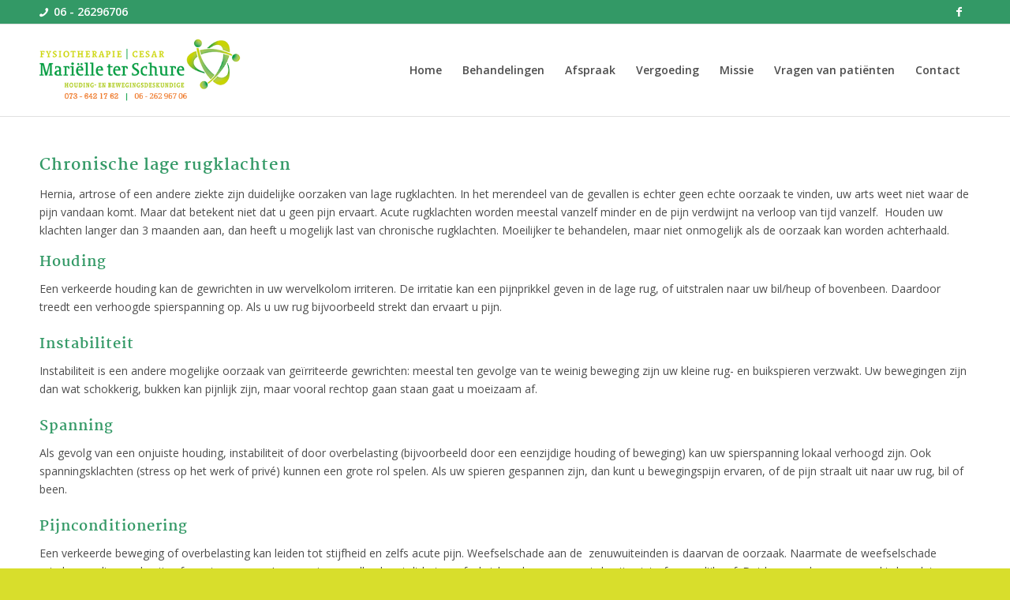

--- FILE ---
content_type: text/html; charset=utf-8
request_url: https://www.google.com/recaptcha/api2/anchor?ar=1&k=6LeXidsaAAAAAIgQjjDMdy80IOSZTySzWTMjuVml&co=aHR0cHM6Ly93d3cuZnlzaW8tY2VzYXJ0aGVyYXBpZS5ubDo0NDM.&hl=nl&v=PoyoqOPhxBO7pBk68S4YbpHZ&size=invisible&anchor-ms=20000&execute-ms=30000&cb=zc697dkf3o9j
body_size: 48742
content:
<!DOCTYPE HTML><html dir="ltr" lang="nl"><head><meta http-equiv="Content-Type" content="text/html; charset=UTF-8">
<meta http-equiv="X-UA-Compatible" content="IE=edge">
<title>reCAPTCHA</title>
<style type="text/css">
/* cyrillic-ext */
@font-face {
  font-family: 'Roboto';
  font-style: normal;
  font-weight: 400;
  font-stretch: 100%;
  src: url(//fonts.gstatic.com/s/roboto/v48/KFO7CnqEu92Fr1ME7kSn66aGLdTylUAMa3GUBHMdazTgWw.woff2) format('woff2');
  unicode-range: U+0460-052F, U+1C80-1C8A, U+20B4, U+2DE0-2DFF, U+A640-A69F, U+FE2E-FE2F;
}
/* cyrillic */
@font-face {
  font-family: 'Roboto';
  font-style: normal;
  font-weight: 400;
  font-stretch: 100%;
  src: url(//fonts.gstatic.com/s/roboto/v48/KFO7CnqEu92Fr1ME7kSn66aGLdTylUAMa3iUBHMdazTgWw.woff2) format('woff2');
  unicode-range: U+0301, U+0400-045F, U+0490-0491, U+04B0-04B1, U+2116;
}
/* greek-ext */
@font-face {
  font-family: 'Roboto';
  font-style: normal;
  font-weight: 400;
  font-stretch: 100%;
  src: url(//fonts.gstatic.com/s/roboto/v48/KFO7CnqEu92Fr1ME7kSn66aGLdTylUAMa3CUBHMdazTgWw.woff2) format('woff2');
  unicode-range: U+1F00-1FFF;
}
/* greek */
@font-face {
  font-family: 'Roboto';
  font-style: normal;
  font-weight: 400;
  font-stretch: 100%;
  src: url(//fonts.gstatic.com/s/roboto/v48/KFO7CnqEu92Fr1ME7kSn66aGLdTylUAMa3-UBHMdazTgWw.woff2) format('woff2');
  unicode-range: U+0370-0377, U+037A-037F, U+0384-038A, U+038C, U+038E-03A1, U+03A3-03FF;
}
/* math */
@font-face {
  font-family: 'Roboto';
  font-style: normal;
  font-weight: 400;
  font-stretch: 100%;
  src: url(//fonts.gstatic.com/s/roboto/v48/KFO7CnqEu92Fr1ME7kSn66aGLdTylUAMawCUBHMdazTgWw.woff2) format('woff2');
  unicode-range: U+0302-0303, U+0305, U+0307-0308, U+0310, U+0312, U+0315, U+031A, U+0326-0327, U+032C, U+032F-0330, U+0332-0333, U+0338, U+033A, U+0346, U+034D, U+0391-03A1, U+03A3-03A9, U+03B1-03C9, U+03D1, U+03D5-03D6, U+03F0-03F1, U+03F4-03F5, U+2016-2017, U+2034-2038, U+203C, U+2040, U+2043, U+2047, U+2050, U+2057, U+205F, U+2070-2071, U+2074-208E, U+2090-209C, U+20D0-20DC, U+20E1, U+20E5-20EF, U+2100-2112, U+2114-2115, U+2117-2121, U+2123-214F, U+2190, U+2192, U+2194-21AE, U+21B0-21E5, U+21F1-21F2, U+21F4-2211, U+2213-2214, U+2216-22FF, U+2308-230B, U+2310, U+2319, U+231C-2321, U+2336-237A, U+237C, U+2395, U+239B-23B7, U+23D0, U+23DC-23E1, U+2474-2475, U+25AF, U+25B3, U+25B7, U+25BD, U+25C1, U+25CA, U+25CC, U+25FB, U+266D-266F, U+27C0-27FF, U+2900-2AFF, U+2B0E-2B11, U+2B30-2B4C, U+2BFE, U+3030, U+FF5B, U+FF5D, U+1D400-1D7FF, U+1EE00-1EEFF;
}
/* symbols */
@font-face {
  font-family: 'Roboto';
  font-style: normal;
  font-weight: 400;
  font-stretch: 100%;
  src: url(//fonts.gstatic.com/s/roboto/v48/KFO7CnqEu92Fr1ME7kSn66aGLdTylUAMaxKUBHMdazTgWw.woff2) format('woff2');
  unicode-range: U+0001-000C, U+000E-001F, U+007F-009F, U+20DD-20E0, U+20E2-20E4, U+2150-218F, U+2190, U+2192, U+2194-2199, U+21AF, U+21E6-21F0, U+21F3, U+2218-2219, U+2299, U+22C4-22C6, U+2300-243F, U+2440-244A, U+2460-24FF, U+25A0-27BF, U+2800-28FF, U+2921-2922, U+2981, U+29BF, U+29EB, U+2B00-2BFF, U+4DC0-4DFF, U+FFF9-FFFB, U+10140-1018E, U+10190-1019C, U+101A0, U+101D0-101FD, U+102E0-102FB, U+10E60-10E7E, U+1D2C0-1D2D3, U+1D2E0-1D37F, U+1F000-1F0FF, U+1F100-1F1AD, U+1F1E6-1F1FF, U+1F30D-1F30F, U+1F315, U+1F31C, U+1F31E, U+1F320-1F32C, U+1F336, U+1F378, U+1F37D, U+1F382, U+1F393-1F39F, U+1F3A7-1F3A8, U+1F3AC-1F3AF, U+1F3C2, U+1F3C4-1F3C6, U+1F3CA-1F3CE, U+1F3D4-1F3E0, U+1F3ED, U+1F3F1-1F3F3, U+1F3F5-1F3F7, U+1F408, U+1F415, U+1F41F, U+1F426, U+1F43F, U+1F441-1F442, U+1F444, U+1F446-1F449, U+1F44C-1F44E, U+1F453, U+1F46A, U+1F47D, U+1F4A3, U+1F4B0, U+1F4B3, U+1F4B9, U+1F4BB, U+1F4BF, U+1F4C8-1F4CB, U+1F4D6, U+1F4DA, U+1F4DF, U+1F4E3-1F4E6, U+1F4EA-1F4ED, U+1F4F7, U+1F4F9-1F4FB, U+1F4FD-1F4FE, U+1F503, U+1F507-1F50B, U+1F50D, U+1F512-1F513, U+1F53E-1F54A, U+1F54F-1F5FA, U+1F610, U+1F650-1F67F, U+1F687, U+1F68D, U+1F691, U+1F694, U+1F698, U+1F6AD, U+1F6B2, U+1F6B9-1F6BA, U+1F6BC, U+1F6C6-1F6CF, U+1F6D3-1F6D7, U+1F6E0-1F6EA, U+1F6F0-1F6F3, U+1F6F7-1F6FC, U+1F700-1F7FF, U+1F800-1F80B, U+1F810-1F847, U+1F850-1F859, U+1F860-1F887, U+1F890-1F8AD, U+1F8B0-1F8BB, U+1F8C0-1F8C1, U+1F900-1F90B, U+1F93B, U+1F946, U+1F984, U+1F996, U+1F9E9, U+1FA00-1FA6F, U+1FA70-1FA7C, U+1FA80-1FA89, U+1FA8F-1FAC6, U+1FACE-1FADC, U+1FADF-1FAE9, U+1FAF0-1FAF8, U+1FB00-1FBFF;
}
/* vietnamese */
@font-face {
  font-family: 'Roboto';
  font-style: normal;
  font-weight: 400;
  font-stretch: 100%;
  src: url(//fonts.gstatic.com/s/roboto/v48/KFO7CnqEu92Fr1ME7kSn66aGLdTylUAMa3OUBHMdazTgWw.woff2) format('woff2');
  unicode-range: U+0102-0103, U+0110-0111, U+0128-0129, U+0168-0169, U+01A0-01A1, U+01AF-01B0, U+0300-0301, U+0303-0304, U+0308-0309, U+0323, U+0329, U+1EA0-1EF9, U+20AB;
}
/* latin-ext */
@font-face {
  font-family: 'Roboto';
  font-style: normal;
  font-weight: 400;
  font-stretch: 100%;
  src: url(//fonts.gstatic.com/s/roboto/v48/KFO7CnqEu92Fr1ME7kSn66aGLdTylUAMa3KUBHMdazTgWw.woff2) format('woff2');
  unicode-range: U+0100-02BA, U+02BD-02C5, U+02C7-02CC, U+02CE-02D7, U+02DD-02FF, U+0304, U+0308, U+0329, U+1D00-1DBF, U+1E00-1E9F, U+1EF2-1EFF, U+2020, U+20A0-20AB, U+20AD-20C0, U+2113, U+2C60-2C7F, U+A720-A7FF;
}
/* latin */
@font-face {
  font-family: 'Roboto';
  font-style: normal;
  font-weight: 400;
  font-stretch: 100%;
  src: url(//fonts.gstatic.com/s/roboto/v48/KFO7CnqEu92Fr1ME7kSn66aGLdTylUAMa3yUBHMdazQ.woff2) format('woff2');
  unicode-range: U+0000-00FF, U+0131, U+0152-0153, U+02BB-02BC, U+02C6, U+02DA, U+02DC, U+0304, U+0308, U+0329, U+2000-206F, U+20AC, U+2122, U+2191, U+2193, U+2212, U+2215, U+FEFF, U+FFFD;
}
/* cyrillic-ext */
@font-face {
  font-family: 'Roboto';
  font-style: normal;
  font-weight: 500;
  font-stretch: 100%;
  src: url(//fonts.gstatic.com/s/roboto/v48/KFO7CnqEu92Fr1ME7kSn66aGLdTylUAMa3GUBHMdazTgWw.woff2) format('woff2');
  unicode-range: U+0460-052F, U+1C80-1C8A, U+20B4, U+2DE0-2DFF, U+A640-A69F, U+FE2E-FE2F;
}
/* cyrillic */
@font-face {
  font-family: 'Roboto';
  font-style: normal;
  font-weight: 500;
  font-stretch: 100%;
  src: url(//fonts.gstatic.com/s/roboto/v48/KFO7CnqEu92Fr1ME7kSn66aGLdTylUAMa3iUBHMdazTgWw.woff2) format('woff2');
  unicode-range: U+0301, U+0400-045F, U+0490-0491, U+04B0-04B1, U+2116;
}
/* greek-ext */
@font-face {
  font-family: 'Roboto';
  font-style: normal;
  font-weight: 500;
  font-stretch: 100%;
  src: url(//fonts.gstatic.com/s/roboto/v48/KFO7CnqEu92Fr1ME7kSn66aGLdTylUAMa3CUBHMdazTgWw.woff2) format('woff2');
  unicode-range: U+1F00-1FFF;
}
/* greek */
@font-face {
  font-family: 'Roboto';
  font-style: normal;
  font-weight: 500;
  font-stretch: 100%;
  src: url(//fonts.gstatic.com/s/roboto/v48/KFO7CnqEu92Fr1ME7kSn66aGLdTylUAMa3-UBHMdazTgWw.woff2) format('woff2');
  unicode-range: U+0370-0377, U+037A-037F, U+0384-038A, U+038C, U+038E-03A1, U+03A3-03FF;
}
/* math */
@font-face {
  font-family: 'Roboto';
  font-style: normal;
  font-weight: 500;
  font-stretch: 100%;
  src: url(//fonts.gstatic.com/s/roboto/v48/KFO7CnqEu92Fr1ME7kSn66aGLdTylUAMawCUBHMdazTgWw.woff2) format('woff2');
  unicode-range: U+0302-0303, U+0305, U+0307-0308, U+0310, U+0312, U+0315, U+031A, U+0326-0327, U+032C, U+032F-0330, U+0332-0333, U+0338, U+033A, U+0346, U+034D, U+0391-03A1, U+03A3-03A9, U+03B1-03C9, U+03D1, U+03D5-03D6, U+03F0-03F1, U+03F4-03F5, U+2016-2017, U+2034-2038, U+203C, U+2040, U+2043, U+2047, U+2050, U+2057, U+205F, U+2070-2071, U+2074-208E, U+2090-209C, U+20D0-20DC, U+20E1, U+20E5-20EF, U+2100-2112, U+2114-2115, U+2117-2121, U+2123-214F, U+2190, U+2192, U+2194-21AE, U+21B0-21E5, U+21F1-21F2, U+21F4-2211, U+2213-2214, U+2216-22FF, U+2308-230B, U+2310, U+2319, U+231C-2321, U+2336-237A, U+237C, U+2395, U+239B-23B7, U+23D0, U+23DC-23E1, U+2474-2475, U+25AF, U+25B3, U+25B7, U+25BD, U+25C1, U+25CA, U+25CC, U+25FB, U+266D-266F, U+27C0-27FF, U+2900-2AFF, U+2B0E-2B11, U+2B30-2B4C, U+2BFE, U+3030, U+FF5B, U+FF5D, U+1D400-1D7FF, U+1EE00-1EEFF;
}
/* symbols */
@font-face {
  font-family: 'Roboto';
  font-style: normal;
  font-weight: 500;
  font-stretch: 100%;
  src: url(//fonts.gstatic.com/s/roboto/v48/KFO7CnqEu92Fr1ME7kSn66aGLdTylUAMaxKUBHMdazTgWw.woff2) format('woff2');
  unicode-range: U+0001-000C, U+000E-001F, U+007F-009F, U+20DD-20E0, U+20E2-20E4, U+2150-218F, U+2190, U+2192, U+2194-2199, U+21AF, U+21E6-21F0, U+21F3, U+2218-2219, U+2299, U+22C4-22C6, U+2300-243F, U+2440-244A, U+2460-24FF, U+25A0-27BF, U+2800-28FF, U+2921-2922, U+2981, U+29BF, U+29EB, U+2B00-2BFF, U+4DC0-4DFF, U+FFF9-FFFB, U+10140-1018E, U+10190-1019C, U+101A0, U+101D0-101FD, U+102E0-102FB, U+10E60-10E7E, U+1D2C0-1D2D3, U+1D2E0-1D37F, U+1F000-1F0FF, U+1F100-1F1AD, U+1F1E6-1F1FF, U+1F30D-1F30F, U+1F315, U+1F31C, U+1F31E, U+1F320-1F32C, U+1F336, U+1F378, U+1F37D, U+1F382, U+1F393-1F39F, U+1F3A7-1F3A8, U+1F3AC-1F3AF, U+1F3C2, U+1F3C4-1F3C6, U+1F3CA-1F3CE, U+1F3D4-1F3E0, U+1F3ED, U+1F3F1-1F3F3, U+1F3F5-1F3F7, U+1F408, U+1F415, U+1F41F, U+1F426, U+1F43F, U+1F441-1F442, U+1F444, U+1F446-1F449, U+1F44C-1F44E, U+1F453, U+1F46A, U+1F47D, U+1F4A3, U+1F4B0, U+1F4B3, U+1F4B9, U+1F4BB, U+1F4BF, U+1F4C8-1F4CB, U+1F4D6, U+1F4DA, U+1F4DF, U+1F4E3-1F4E6, U+1F4EA-1F4ED, U+1F4F7, U+1F4F9-1F4FB, U+1F4FD-1F4FE, U+1F503, U+1F507-1F50B, U+1F50D, U+1F512-1F513, U+1F53E-1F54A, U+1F54F-1F5FA, U+1F610, U+1F650-1F67F, U+1F687, U+1F68D, U+1F691, U+1F694, U+1F698, U+1F6AD, U+1F6B2, U+1F6B9-1F6BA, U+1F6BC, U+1F6C6-1F6CF, U+1F6D3-1F6D7, U+1F6E0-1F6EA, U+1F6F0-1F6F3, U+1F6F7-1F6FC, U+1F700-1F7FF, U+1F800-1F80B, U+1F810-1F847, U+1F850-1F859, U+1F860-1F887, U+1F890-1F8AD, U+1F8B0-1F8BB, U+1F8C0-1F8C1, U+1F900-1F90B, U+1F93B, U+1F946, U+1F984, U+1F996, U+1F9E9, U+1FA00-1FA6F, U+1FA70-1FA7C, U+1FA80-1FA89, U+1FA8F-1FAC6, U+1FACE-1FADC, U+1FADF-1FAE9, U+1FAF0-1FAF8, U+1FB00-1FBFF;
}
/* vietnamese */
@font-face {
  font-family: 'Roboto';
  font-style: normal;
  font-weight: 500;
  font-stretch: 100%;
  src: url(//fonts.gstatic.com/s/roboto/v48/KFO7CnqEu92Fr1ME7kSn66aGLdTylUAMa3OUBHMdazTgWw.woff2) format('woff2');
  unicode-range: U+0102-0103, U+0110-0111, U+0128-0129, U+0168-0169, U+01A0-01A1, U+01AF-01B0, U+0300-0301, U+0303-0304, U+0308-0309, U+0323, U+0329, U+1EA0-1EF9, U+20AB;
}
/* latin-ext */
@font-face {
  font-family: 'Roboto';
  font-style: normal;
  font-weight: 500;
  font-stretch: 100%;
  src: url(//fonts.gstatic.com/s/roboto/v48/KFO7CnqEu92Fr1ME7kSn66aGLdTylUAMa3KUBHMdazTgWw.woff2) format('woff2');
  unicode-range: U+0100-02BA, U+02BD-02C5, U+02C7-02CC, U+02CE-02D7, U+02DD-02FF, U+0304, U+0308, U+0329, U+1D00-1DBF, U+1E00-1E9F, U+1EF2-1EFF, U+2020, U+20A0-20AB, U+20AD-20C0, U+2113, U+2C60-2C7F, U+A720-A7FF;
}
/* latin */
@font-face {
  font-family: 'Roboto';
  font-style: normal;
  font-weight: 500;
  font-stretch: 100%;
  src: url(//fonts.gstatic.com/s/roboto/v48/KFO7CnqEu92Fr1ME7kSn66aGLdTylUAMa3yUBHMdazQ.woff2) format('woff2');
  unicode-range: U+0000-00FF, U+0131, U+0152-0153, U+02BB-02BC, U+02C6, U+02DA, U+02DC, U+0304, U+0308, U+0329, U+2000-206F, U+20AC, U+2122, U+2191, U+2193, U+2212, U+2215, U+FEFF, U+FFFD;
}
/* cyrillic-ext */
@font-face {
  font-family: 'Roboto';
  font-style: normal;
  font-weight: 900;
  font-stretch: 100%;
  src: url(//fonts.gstatic.com/s/roboto/v48/KFO7CnqEu92Fr1ME7kSn66aGLdTylUAMa3GUBHMdazTgWw.woff2) format('woff2');
  unicode-range: U+0460-052F, U+1C80-1C8A, U+20B4, U+2DE0-2DFF, U+A640-A69F, U+FE2E-FE2F;
}
/* cyrillic */
@font-face {
  font-family: 'Roboto';
  font-style: normal;
  font-weight: 900;
  font-stretch: 100%;
  src: url(//fonts.gstatic.com/s/roboto/v48/KFO7CnqEu92Fr1ME7kSn66aGLdTylUAMa3iUBHMdazTgWw.woff2) format('woff2');
  unicode-range: U+0301, U+0400-045F, U+0490-0491, U+04B0-04B1, U+2116;
}
/* greek-ext */
@font-face {
  font-family: 'Roboto';
  font-style: normal;
  font-weight: 900;
  font-stretch: 100%;
  src: url(//fonts.gstatic.com/s/roboto/v48/KFO7CnqEu92Fr1ME7kSn66aGLdTylUAMa3CUBHMdazTgWw.woff2) format('woff2');
  unicode-range: U+1F00-1FFF;
}
/* greek */
@font-face {
  font-family: 'Roboto';
  font-style: normal;
  font-weight: 900;
  font-stretch: 100%;
  src: url(//fonts.gstatic.com/s/roboto/v48/KFO7CnqEu92Fr1ME7kSn66aGLdTylUAMa3-UBHMdazTgWw.woff2) format('woff2');
  unicode-range: U+0370-0377, U+037A-037F, U+0384-038A, U+038C, U+038E-03A1, U+03A3-03FF;
}
/* math */
@font-face {
  font-family: 'Roboto';
  font-style: normal;
  font-weight: 900;
  font-stretch: 100%;
  src: url(//fonts.gstatic.com/s/roboto/v48/KFO7CnqEu92Fr1ME7kSn66aGLdTylUAMawCUBHMdazTgWw.woff2) format('woff2');
  unicode-range: U+0302-0303, U+0305, U+0307-0308, U+0310, U+0312, U+0315, U+031A, U+0326-0327, U+032C, U+032F-0330, U+0332-0333, U+0338, U+033A, U+0346, U+034D, U+0391-03A1, U+03A3-03A9, U+03B1-03C9, U+03D1, U+03D5-03D6, U+03F0-03F1, U+03F4-03F5, U+2016-2017, U+2034-2038, U+203C, U+2040, U+2043, U+2047, U+2050, U+2057, U+205F, U+2070-2071, U+2074-208E, U+2090-209C, U+20D0-20DC, U+20E1, U+20E5-20EF, U+2100-2112, U+2114-2115, U+2117-2121, U+2123-214F, U+2190, U+2192, U+2194-21AE, U+21B0-21E5, U+21F1-21F2, U+21F4-2211, U+2213-2214, U+2216-22FF, U+2308-230B, U+2310, U+2319, U+231C-2321, U+2336-237A, U+237C, U+2395, U+239B-23B7, U+23D0, U+23DC-23E1, U+2474-2475, U+25AF, U+25B3, U+25B7, U+25BD, U+25C1, U+25CA, U+25CC, U+25FB, U+266D-266F, U+27C0-27FF, U+2900-2AFF, U+2B0E-2B11, U+2B30-2B4C, U+2BFE, U+3030, U+FF5B, U+FF5D, U+1D400-1D7FF, U+1EE00-1EEFF;
}
/* symbols */
@font-face {
  font-family: 'Roboto';
  font-style: normal;
  font-weight: 900;
  font-stretch: 100%;
  src: url(//fonts.gstatic.com/s/roboto/v48/KFO7CnqEu92Fr1ME7kSn66aGLdTylUAMaxKUBHMdazTgWw.woff2) format('woff2');
  unicode-range: U+0001-000C, U+000E-001F, U+007F-009F, U+20DD-20E0, U+20E2-20E4, U+2150-218F, U+2190, U+2192, U+2194-2199, U+21AF, U+21E6-21F0, U+21F3, U+2218-2219, U+2299, U+22C4-22C6, U+2300-243F, U+2440-244A, U+2460-24FF, U+25A0-27BF, U+2800-28FF, U+2921-2922, U+2981, U+29BF, U+29EB, U+2B00-2BFF, U+4DC0-4DFF, U+FFF9-FFFB, U+10140-1018E, U+10190-1019C, U+101A0, U+101D0-101FD, U+102E0-102FB, U+10E60-10E7E, U+1D2C0-1D2D3, U+1D2E0-1D37F, U+1F000-1F0FF, U+1F100-1F1AD, U+1F1E6-1F1FF, U+1F30D-1F30F, U+1F315, U+1F31C, U+1F31E, U+1F320-1F32C, U+1F336, U+1F378, U+1F37D, U+1F382, U+1F393-1F39F, U+1F3A7-1F3A8, U+1F3AC-1F3AF, U+1F3C2, U+1F3C4-1F3C6, U+1F3CA-1F3CE, U+1F3D4-1F3E0, U+1F3ED, U+1F3F1-1F3F3, U+1F3F5-1F3F7, U+1F408, U+1F415, U+1F41F, U+1F426, U+1F43F, U+1F441-1F442, U+1F444, U+1F446-1F449, U+1F44C-1F44E, U+1F453, U+1F46A, U+1F47D, U+1F4A3, U+1F4B0, U+1F4B3, U+1F4B9, U+1F4BB, U+1F4BF, U+1F4C8-1F4CB, U+1F4D6, U+1F4DA, U+1F4DF, U+1F4E3-1F4E6, U+1F4EA-1F4ED, U+1F4F7, U+1F4F9-1F4FB, U+1F4FD-1F4FE, U+1F503, U+1F507-1F50B, U+1F50D, U+1F512-1F513, U+1F53E-1F54A, U+1F54F-1F5FA, U+1F610, U+1F650-1F67F, U+1F687, U+1F68D, U+1F691, U+1F694, U+1F698, U+1F6AD, U+1F6B2, U+1F6B9-1F6BA, U+1F6BC, U+1F6C6-1F6CF, U+1F6D3-1F6D7, U+1F6E0-1F6EA, U+1F6F0-1F6F3, U+1F6F7-1F6FC, U+1F700-1F7FF, U+1F800-1F80B, U+1F810-1F847, U+1F850-1F859, U+1F860-1F887, U+1F890-1F8AD, U+1F8B0-1F8BB, U+1F8C0-1F8C1, U+1F900-1F90B, U+1F93B, U+1F946, U+1F984, U+1F996, U+1F9E9, U+1FA00-1FA6F, U+1FA70-1FA7C, U+1FA80-1FA89, U+1FA8F-1FAC6, U+1FACE-1FADC, U+1FADF-1FAE9, U+1FAF0-1FAF8, U+1FB00-1FBFF;
}
/* vietnamese */
@font-face {
  font-family: 'Roboto';
  font-style: normal;
  font-weight: 900;
  font-stretch: 100%;
  src: url(//fonts.gstatic.com/s/roboto/v48/KFO7CnqEu92Fr1ME7kSn66aGLdTylUAMa3OUBHMdazTgWw.woff2) format('woff2');
  unicode-range: U+0102-0103, U+0110-0111, U+0128-0129, U+0168-0169, U+01A0-01A1, U+01AF-01B0, U+0300-0301, U+0303-0304, U+0308-0309, U+0323, U+0329, U+1EA0-1EF9, U+20AB;
}
/* latin-ext */
@font-face {
  font-family: 'Roboto';
  font-style: normal;
  font-weight: 900;
  font-stretch: 100%;
  src: url(//fonts.gstatic.com/s/roboto/v48/KFO7CnqEu92Fr1ME7kSn66aGLdTylUAMa3KUBHMdazTgWw.woff2) format('woff2');
  unicode-range: U+0100-02BA, U+02BD-02C5, U+02C7-02CC, U+02CE-02D7, U+02DD-02FF, U+0304, U+0308, U+0329, U+1D00-1DBF, U+1E00-1E9F, U+1EF2-1EFF, U+2020, U+20A0-20AB, U+20AD-20C0, U+2113, U+2C60-2C7F, U+A720-A7FF;
}
/* latin */
@font-face {
  font-family: 'Roboto';
  font-style: normal;
  font-weight: 900;
  font-stretch: 100%;
  src: url(//fonts.gstatic.com/s/roboto/v48/KFO7CnqEu92Fr1ME7kSn66aGLdTylUAMa3yUBHMdazQ.woff2) format('woff2');
  unicode-range: U+0000-00FF, U+0131, U+0152-0153, U+02BB-02BC, U+02C6, U+02DA, U+02DC, U+0304, U+0308, U+0329, U+2000-206F, U+20AC, U+2122, U+2191, U+2193, U+2212, U+2215, U+FEFF, U+FFFD;
}

</style>
<link rel="stylesheet" type="text/css" href="https://www.gstatic.com/recaptcha/releases/PoyoqOPhxBO7pBk68S4YbpHZ/styles__ltr.css">
<script nonce="nVhiOa9_VPyhs8Kl2ddg5A" type="text/javascript">window['__recaptcha_api'] = 'https://www.google.com/recaptcha/api2/';</script>
<script type="text/javascript" src="https://www.gstatic.com/recaptcha/releases/PoyoqOPhxBO7pBk68S4YbpHZ/recaptcha__nl.js" nonce="nVhiOa9_VPyhs8Kl2ddg5A">
      
    </script></head>
<body><div id="rc-anchor-alert" class="rc-anchor-alert"></div>
<input type="hidden" id="recaptcha-token" value="[base64]">
<script type="text/javascript" nonce="nVhiOa9_VPyhs8Kl2ddg5A">
      recaptcha.anchor.Main.init("[\x22ainput\x22,[\x22bgdata\x22,\x22\x22,\[base64]/[base64]/[base64]/[base64]/[base64]/UltsKytdPUU6KEU8MjA0OD9SW2wrK109RT4+NnwxOTI6KChFJjY0NTEyKT09NTUyOTYmJk0rMTxjLmxlbmd0aCYmKGMuY2hhckNvZGVBdChNKzEpJjY0NTEyKT09NTYzMjA/[base64]/[base64]/[base64]/[base64]/[base64]/[base64]/[base64]\x22,\[base64]\\u003d\x22,\x22AcOiJzAcCGUnQcOvOQYTagPDtnh7w5lUbBdfTcO4eX3Cs25nw6B7w7B1aHpKw6rCgMKgQFRowplyw69xw4LDlwPDvVvDvcKSZgrCul/[base64]/ChBjCm3RUTAQ4w6rCqyYTwozCtcO/worDh3U+wq84BRXCgw1SwqfDucOnLjHCn8KzZC/Cmz3CmMOdw6LCm8KEwoTCocOjfEbCgMKLFgA5BcKwwoHDpxs4aFYoQ8KgPMKfRlfDll/CksO6bgbCsMKGP8OdUcKjwrpHLMOTdcOmPxR/MMKGwoZVaWDDl8OiccOuPcKhdkPDssO3w7/ChcO2LFzDgQZBw60Dw4bDssKjw4J5wr9sw6PCpcK1wpoBw4wvw68vw4fDnsKjwr/DqAPCqMOTCTjDhUrClkDDgQ/Cu8KeM8OON8OPw6/[base64]/wrJkw74FwowHwoXCicO9MMKvKsOrendDdVg2wrB/AcKGDMOjeMOyw58Ow7cFw6jClzh9TcObw5DDrcOYwqUvwp3DoXHDosO2S8KYKHQqV1TCnsOaw77DmcKvwpXCiRLDsjQ2wr0wQMKbwp7DjDPCjcK7Q8KnfRbDpcKDWW9TwrPDl8KFaQnCvDsVw73DtH0JcFBSMnpDwpBIXBVsw5zCjS9kXknDpH7Ch8KmwoFGw5/DqMOMM8Ozwp83wonChD1LwqfDqxzCsiVQwpdDw7NkbsKDQsO8C8K2wr9Nw4PCg3JRw67DjDRmw4AMw7loBsO1w6gqYMKkBcOHw4FmAsKwcE/CgS/DkMKhw7gQW8OYwqjDrUjDncK1WMO8HcKrwo8GKBd7wrxJwprChcK5wqp2w4EwE0MpDTfChsKHfMKmw4/Cn8Kow5p9wo4rL8K/[base64]/CicO/B3vCiMKPw69Iwq1Zw67CjsKwMGFVBcOYH8KpJWrDkzHDocKMwpwswrdJwrfCrW8MT1vCocKawpTCoMKcw6HDtngaJm0ow7AEw6/CkGh3I1PCiFfDrcONw6DDkhrCtsOQJVjDg8K9Tx3Do8Oow4kba8Oiw6jDg3vDsMOJBMK4TMKGwrDDp3HCv8K0XMOdwq/DniJQw44MKsOAwq/[base64]/ZWNSJcOQwq0Ww5FrIw4gwqbDnBPDjsKiLMOAUgTCkcKjw6IPw7AMPMOkdG3DrXbCt8OfwoNwb8K7XVtRw5vCssOaw7lbw6rDqcK/RsO2PxpKwqxPMHQZwrp3wrzDgF7DuXDCrsKYw6PCocKBXA7Cn8KHWkcXwrvDvzRUwqQgQTJYw4/DkMOVw4nDtsK5eMKuwo3CqsOiUsOLaMOqA8OzwrQlV8OPMsKQA8OSRmXCr1TCr3DCo8OaP0TCoMK3WgzDvsO7NsOQFMOFAsOrw4PDtDTDoMKywrQVFsKDRcOfHXchW8Omw5PClMKew6I/wqHDij3CvsOtJzHCm8KUW0V+wqrDqcKHw6A4wqbCnRfDmcO4wrxAw4TDqcKKCcK1w6liUGADI2PDoMKAP8K0wpzClVrDocKmwozCk8K3wpLDiwMZDBXCujPClnItLwxswowjesKMP294w6XCoC/DrF3CrcKpJsKbwpgGc8O0wqHCml7DhQQOw5LCp8KXRV8gwrrCl29pUsKBDlvDocO3EcOfwq0/wqUyw5gXw7jDoBTCk8Kbw4UCw6jCo8KZw6VydR3CtijCh8OHw7d2w5vCjk/CoMOzwpfClSx/[base64]/fQLCusOXw7NywpTDhcOuU8KCwr/CikzCjGMWwr/DqsOvwpjDpnjDncKgwrrCicKBVMKJOMOrMsKyw5PCicKKAsOSwqnDmMOIwroiGRPDkHrCo2Rzw540P8OLwqUnMMOgw6d0TMKzJMOOwokqw5xlYjHCnMKffhTDm13CjFrClcKeFMO2wogXwq/DmRpqPDElwpYbwooubMKsU0nDtipTdWvDkcKKwop4A8KFacKkw4EOTsOiw5BrFGA+wp/DlsKaH3DDmMOGwo3Dn8K3TjNtw4NJKDVPLQfDlC9MRHNZwqLDp2o2b0Z8eMOHwq/[base64]/[base64]/FMOLeXUVwpPDrjZdw5cGOzg2PFY9EsKqQn09w5A5wq/CskkGUhfCrxLCkMK/[base64]/CqEJXw7wVw5TCiVkseWTCpMOjw4NcOsO4wrPDu03DoMO2wp7DicO7F8OYw6zCt2MywrBqdMKywrTCgcOcQUxGw67Ch1vCgcOtQTPDt8OWwrDDrMOiwrbDnz7Dp8Kkw5nCjU4nGGwiZD5jIsOxOm88SQNjAB/Coz/Dqhhowo3Dr1QnGMOSwocRwrPCkxfCngTDq8KGw6p9O25zaMOwcDDCuMO/OgXDk8Ojw5lvwpoKEsKrwolqc8KscyAvH8O4wofDhmx9wq7CvQnDu3bCsWzDp8O4wo5hworCsgXDvwh5w6U4w53DqsOLwoE1QlbDvcKvczVQTCFFwq1yFWvCu8O+esKHBEdswoN5wrNCEMKPG8O/w6HDncOcw4zDoCMRRsKaASbCmWVRTQQJwpFHT0UgaMK6NklEZ1hrYklZUggTE8OtWCkEwqPDrHrCtcK+wrUgw6DDuzvDiHFrdMK+w7/Cl2Y5MMOjAEPCusKywooFw43Dl24wwoTDisOmw47DvcOPJ8K7wobDmlhLEcODw4lLwpkEwqp5IGEBNUotOsO1wp/DhsKsMsOyw7DCsldbwr7DjEZNwqVLw4k+w7s4XMOIHMOXwpgMQMOvwqsnaDcOwoIxMGtUw6tbA8OIwrLCjT7Dk8KGwq/CnTbCmhrCo8OcY8OTXsKgwowEwo8MS8OWwrMJQ8K+wrIow5nDmBrDvGIpZRXDoiQIBsKbwqfDk8OjXRrCkVlzw40Mw5EowobCrBUQYnDDs8OLwr8ywr/[base64]/wqDCi14Mw6LDumsIchxUw75GbMKEwpbCgk/DtFTChcOjw4NEwqJsVcOrw43Clz0Sw4hIP0Y2wrxsNSIEbVBwwpxIUsKnEMKBHkgLRsKITTHCqHLCqyPDiMKCwobCr8Kmw7s6wpsvM8OYUMOuPzUmwppxwq5MMk3Dr8OtMBxfwrLDnXvClATCjl3CnD3DlcOqw4tmwo55w5xnMR/ClDnDlGvDm8OLaT0odMOsRmQyUBzDtGooIA/[base64]/[base64]/CsTdzw7cuwp/DiB3CpHkQwoFTwobCrB3CpMKkXwTCmQ7Co8O3w6DDlsKoPV3DncKfw70rwrbDtcKHw7TCtTFwNW4nw69zwrwYSVPCoiAhw5LCksOwFw0nDcODwqjCsnMnwrp4VsOowpwUYFbCtnTDjMOeEMKgb2IwB8KHwpgjw5jCoypqV3A6ATk/w7DDpkhnwoUzwpheO0XDs8OdwobCqR1EUsKxEcK6wrQ2MXQawrAZRsKgesKpfnFMPj/[base64]/ChiDDnCIVwp4GwrrCi8Otw6dWb8Kmf8KUeMO6w44VwobCpyE7IsKqOsKiw57CmMK0wpfDocKSbcO/w5zCk8KQw73CpMKbwrsUwoUmXQc1NcK3wpnDp8O3Emh4Sllcw6gyAB3Cn8KAJcO8w7LCmMO2w6vDmsOAB8KNJyvDp8KBNMOiaQTDmsKywqp3wo3DnMO9w6TDoxDCkVTDu8KEWizDq1HDkHlXwqTCkMOMw6gWwp7CkcKHF8KQwq/Ct8Khwq0wVsKxw4DDizjDq1rDlwXDuRPDmMOBZsKZwpjDqMKZwrzDnMOxw6zDt0HCi8OhD8O5dhDDgsODA8KCwpY8IE9MKsOHfMKlIi4ZKljDksKpw5DChsOswpwwwpwvGjXCnFvDvVbCsMOdwonDhxcxw51wWRU2w7nDihPDnickK3TDsF94wo/DnlTChMOlw7fDtATCosOpw7tOw4oqw7Jrwq3DlsOFw7zCuz1PPARzCDswwofDjMOVwrDClcKqw5vDpULCkTEXax9ZJMKUAVfDuCoBw4/Cv8KYJ8OjwrRcOcKlw7TCq8OTwqQvw5TCtcOlw6nCqsKMd8KHfy7CjsKQw4rDpybDoTHDrMKEwr3Duh9UwqYpw71Iwr/DjMK5RARCWQ7Dp8K9Fi3CncKxwoTDv2Mzw57DpFLDksKBwofCmE7CqBI2BwIZwonDsmHCmG9fS8Oxwos+FRzDuwsXasKVw4HDjmUkwo/Dt8O2eyTDl0LDusKUa8OSe2HChsOlQitEZH8Cfkh9wovCoirCrDQZw5bCgirDhWRZAsOYwojDiVvDulhUw7vCh8OwPg7DvcOWJsOCLnNiMAXDmhAbwrokwoPChgjDuQV0wo/DiMO0PsKlI8KZwqrDhsK1w6RgAsO8J8KtBFDDtAjCgmEOEyjCpsOjw54DcWUmw5fDm3ArZTnCm1AsCsK0Qk9/w53CiDfCglspw6RKwph4Jh7DnsKwLVE3KTp5w7zDoz52wpHDisKwQCTCoMKvw4fDkEzDqXLCkcKJwonCiMKRw4cmXMOQwrzCsG/CsHfCqU/Crw1HwrVEw6zCiDXDkx80LcKYZcKUwodnw6YpNynCrlJCwptTJcKobyV+w4sfwptUwok4w5bDgcORw6TDqMOfwoYdwo5ow6TDq8O0QgLCrsKAFcOHwooWQ8K/VRgUw7lUw5/CucKkJRU4wqElw53CnH5Lw75QESxHfMKKPRXClMOBw7DDrETCrg4jHk81O8K+YMOAwqbDqQRua1PCmsOOP8OJZmBFClhzw5DCtWQ1EGgsw4DDqMOOw7tuwqbDmVw/RCAtw7TCpnYYwprCrMOWwowGw7I2A37CqsKWSMOIw6d+CsKHw69tQi3DicO8ecOuZ8OsYhbCmU/CkwTDrnzCl8KnBcKfAMOODFfDlj/DvAzDkMOAwojCqMKaw74DT8OOw7FdBjDDrk7Cu13Cp37DkCYxWHDDicO3w6/DrcKlwp/Cg0N3SG3CvXB9TsOiw53CrMKtw57CnwbDix4PfWIzAnRLUmvDgGbDk8KlwrTCkcK4JMO/[base64]/CunfCpBAWMMKlTMKlacO8CcK8FcKmw60Kw4XDrCvCkMOIYcOLwqXCtV7CjsO4w6Irf0Y9w7o/[base64]/CmcK8w7UgMcKuwqtISsK4BcOcR8OUw4HDtsKwHUnCuiBOOUYfwr8HR8OPcgp0RsO7w4PCocO+wrl7OMOsw7/DqHUgwr3DmsOxw6rDgcKHwo9pw7DCvVHDtzXCkcKIwqrCssOEwpbCqcOxwqTClMKYY0IWG8KTw7wCwrcoZ03CkFrCkcK1wojDi8OvPMOBwoTCvcKAXWwgTQ0YUcK+V8Oiw7XDuWLCrD0nwpfCrcK3woXDhgTDkV/[base64]/Djh0ZUMKmQcOjG3XCisO2wqTDmSHDl3UxGsOzw5zCg8OODDTCk8KbIcOHw6UWeEPCg3Yiw5bDpHwEw4pwwrRWwrvCh8KmwqnCqy4Dwo7Dqng5MMK9GScGXsOEAXZFwoA/w6w6DG/DmEXDl8OLw5FDw67DjcOdw5V4w55Lw7IcwpnCmcOURsOOMy9nLQnCu8KOwqsrwq3DnsKrwrEhTDFVW20Qwp1DW8OUw7J3RcK3SHRSwprClsK7w53DinUmwr8Rwp7DliDDmDM4CMO/[base64]/wooAAk4vaQbChC/DvCPDg13Cr8KGMcK7wpDCtwLCpGElw70wBcK8FVnCrcKkw5bClMKJIsK/egZuwptVwq4Hw6VCwrEPFsKAI1I9H219asO4SEDDl8K/wrdYwoPCrSZcw6oQwqMTwrFYeEZhBBwEa8OfJC7Cg3bDvcOYUHV/wo7DpsO1w5QowpvDs04jZRoyw73Ct8K2FcOkHMKhw4REFGTCih3Ckmlcwr5WYMKPw7fCtMKFA8KBaELDj8Ooa8ODCsKlO37DrMOUw77Cl1vDkgtWw5UTO8K6w50tw4XDi8O5JxnCgMOgwroANxxRw6g7fhhAw6hNUMOzwpbDtsOJY38VFTHDisKfwprDkW/[base64]/[base64]/w5ttw43DjmANIcONWSxXInrCjgDDkSVjw6R5w5DDusKxOsKecSpHK8OjYcOSwrg9w65RJhHClxR/YcOHbE3Chy/Dr8OEwrgpf8KCT8Ocw5tLwpNiw4vDkzdew48KwqRwUcOKdVozw6LCjsKXaDTDhcO/wpBQwpdNwp8HTgDDjnbCvi7DrAURcA5BTMOgIcKOw6hRNl/DssOsw4zCgMKlTU/DsBfDlMOmOMOKYQbCj8KDwp4Aw5k7w7bDuEQow6rCi0jCjcOxwopwXkQmw6gSw6HDhsOLRmXDkz/[base64]/w6Y2wpvCvcOYwpg/[base64]/CosOQwqrDsDzDmQs8wq8qM1nDkkJfw7HDmULChVXClMONwpvCm8K8BMKewq5lwrczUVlWW29qw6dCw6/DtgLDiMOHwqbDpcKmwqLDusKwWXINPhIUckZTR0HDpcKMwqElw4dUGsO9XsKVw4LCrcOGMMOFwp3Ct2kmGcOOIH/Cr2F/w7DDjwLDqGE7dMKrw5AAw7bCrFFBOx7DrMOzw4lGCMK+w7zCosOLfMO9wpI+Uy/[base64]/CsMOMem3CrSrDjFHCjxp8XcOsVMOdwrTDr8O0wqpewohpSkIxFcOqwpMVF8OCWS/Ch8KqfG7DhzQFeDZCb3jDpcK9wqwLCSLCscKiZVjDnC/[base64]/[base64]/DMOJwpBnVhVZw6Ysw5bDuArCt2MLwp1CIWnCocKZwociIMO2wpQow6/Ds1PCuytDI0bDl8KRFcOlKFvDt1vDiBAmw7fCunJDAcKlwrR9egnDnsOOwqXDncKQw6/CsMORSsOSF8KYe8K5bMOQwpZXdsKgUxccwpnDsl/DmsKubcO+w5g5esO7bsKjw5Bjw7N+wqfCn8KIVgLDmDrCnTw5wrXCmHvCtMOlTcOkwqgSS8KyWHVFw5QiUsO6JgZITWtNwpDCscKAw6XChl0zWcKbwptCPkrDkB05W8KFUsKkwpVNw79TwrJKwrDDlsOIV8O/ccOiwqvDg1zCi2EAw6TDu8KKJ8OiFcOxWcOEEsOBIsK2bMOiDxcMR8OLLip7NGJswrc7EMKGw4zCh8Olw4HChUbDim/DuMOXY8ObPnFyw5QhHRcpJMK2w60jJcOOw6/Dt8O8aVENccKwwpHDoEphwoLDgw/[base64]/CsMOVOXnCoMKKHSZuw5U3Ui47wq1Vw5M3CMKpw4oJw5TCpcKJwoU7EBDCsglzSmjCo3PDjMKxw6DDpcO6IMOcwrzDhVZtw6wQdcKow7ZjcULCi8Kdf8Kaw6p8wrN8cS8gF8O6wprDm8O7U8OkBsOTwpjDqzgOw4zClMKCF8KrHxjChmUjwpzDmcKDw7fDpsK8w5k/CsOzw71GHMKAGwNBw6XDq3YmBgJ9IT/Cm2LDhDJSSCfCnMOyw5lCUMK5e0Nnw7M3b8OKwoElw6vCjndFY8O/[base64]/DisKmCEs9dz/ChRFtUMO1e2PDjMKOwo3CuAHCi8ORw4LCtcKRwpgOTMORb8K+I8OdwrzDpmxQwoMIwp/[base64]/Cl8Ozw5DCmsKSw5ZoRzpgW2cKwpnCmWnDrVXDosOQw6zDn8KNZXfDnS/CusOFw5zCmsKowrd5CD/DlUkNXh/CmcONNF3Cnn7CocOXwpLCvmk3KgZSw7nDsWLCqRdMbWh2w4PDkhxtTXpPD8KASsOjIwHDtsKuH8O5w4kJZGtEwprCicOZL8KXLwgpS8Olw4LCkhzCvXs3wp7DosOJwpvChsK4w4PDtsKBwok/w5PCu8KIIMK+wqfCnRQ6woJ6SHjCgMKEw7HDrcKoKcOsQFrDncOUSR3DlWTDvMKXw41oPMK8w4TCgUzCu8K5Njd7PsOJdcKzwofDq8O4wpYVwrTDn0MUw5rDnMK+w7JbMMOTU8K2XE/Cm8OHP8KLwqEcF3cnRcK/woJFwrJeGcKdLMKEw6DCnQnCvcKcDcO5TU7DocOmVMKPN8OCw5Z1wpDCjMKABxg/[base64]/QxIbP8OzOC3ClsKpw4QhDnYVwp7CvRNHwofDqcOLZH8LYz4Aw5RgworCjsOEw5XCpDDDqsOeJsKiwpDDkQHDu3DDiilAaMKxfhbDm8K6TcO6w5UIwqbCuWTCnsKfwqw7w5hYwrDDnGp+YcOhPlEuw68Mw5oewrrCrj8GY8KBw4xqwq7Dv8Obw4LCjDEHL2nDocK2wpE/w4nCpQp6fsOQDsKNw71zw7ceewbDi8K6wq7CuhJbw5nCk0Iqw7LDvEw9woPDukZXw4FANDLCk2HDhMKdwoTCr8Kbwq90woPChMKCcmrDgcKJUsKXwpNjwq0Nw73CkV8uwpAEwqzDkS1Cw7LDnMOUwqZJYgLDsHIhw5DCiGHDsUrCsMONMMK/dMO2wq/ChMOZwpLCvsObf8OJwrXDlcOsw5lpw5UEcDgYEUwWScKXQWPDn8O8TMK6w40nLSdqw5BYJMObRMKcXcOowoZrwp9wRcKxwrVJYcKww798woxOYcKvRsK5M8OtHTtpwprCrVzDhMKVwqvDmcKkfsKuakZWG3QUaQdhwo9HQ1rDj8Ovw4gWKRVZwqsGJhvCsMOswp/DpnDCkcK+IcOtKsOLw5QvQcOaDSENZk8+VTDDgyrDo8KgY8KUw6TCsMKncirCjMK5TS/DkcKcNwM+G8KQTsK7wqbCvw7DqsKow4HDn8OCwo/DsVMYMB0wwp9mYzrDjcOBw7sTw4l5w7A4wq7CsMK8LjB+w6hvw7HCg17DqMOlNMORPMOywo/DhcKkUQMjwqM8GVIBGcORw4DCnAbDjcOLwq4uTcKzJBMlwojDiVDDohLCkE/CpcOEwrJlf8OlwqDCksKQQ8KfwqZbw5jCsW7DvMOtdsK2wogywrZFVmQ4wrfCocOjZERpwrljw7XCh3t6w7sjUhUxw7Usw7nDhcOcJWA/XALDncODwrwrcsKMwo7Dm8OWHsKlZMOjIcKaH23CrcKbwpbDm8OtElAodV/Cjlw/worDvC7CrcOgdMOsEcOjdmVNIcO8wo3Cl8O4w4l2FsOCWMK7WsK6C8Kpwo0dwpEsw7PDlXwhwpPCk3hzwrnDtSlFw6/CkUxRVSB6WcK4w7lOH8KKOsOZd8OYHsO1Z000w45KNxPDpMONwrbCknvDrFdNw6RPH8KkKMKqwrfCq11BQ8O6w7jCngdqw6fDlMOgwpJuw6vCq8OCED/Cn8KQXkwsw6nCjsKTw78Xwq4Gw5DDowF9wqbDvlN/w6HCvsKVBsKewoAOV8K/wrNYw44aw7HDq8OWw4tGI8Ojw6XCvsKpw7Fxwr3CiMOOw4LDin/CnQARUTjDiURueW5HZcOiLsOHwrIzwodnw5TDvyMKw4E6w4rDmQTCgcK1wrzDq8ONVsOxw456woFOE3RNMcO/[base64]/[base64]/[base64]/O8KcOV/[base64]/DqWXDuBIOw47Di8OQasOsFQM+wox9wrbCqcK2wqXCqcKow73Cv8Kzwrtrw65jJnYhwpQqQcOxw6TDjxBPABogdcOkwo7CmsOEDR/Cq3DCtyQ9OMKLw4XCj8K1wr/CrxhowpnCgsODa8OVwoY1FC3CsMOIYh0Zw5nDpD3DuDoTwqdqA2xtfGnDlk/CrsKOIi/DvsK5wp8AYcOlwrzDucOQw4fCpsKVwrTCiijCt33DpcOAVHPCrsOJeEbDpcOxwo7CtmTDocKhJiPDsMK7Q8KUwpbCrAfDjQp/[base64]/I8KGVkhsw7vCnMOswp/Dr8ObwqTDssOpEMKBSMKtwrnCs8KewqHDsMKpCsOewoc3wp1yXMO1w7HCqMO+w6XDjsKcw77CkRZjwo7CmWZJTArCpinChCEmwr7CrcOdHcOTwp3DosOLw49GfWnCpSXCk8KKwrzCvTUfwpQNfsOMwqTCp8Kyw73DkcKBCcOGW8KKw7zDvcOCw7fCqTzCu2g4w5nCtg/CrG4Yw4LCrgkDwozDjW83woXCkTnCu1nDl8KSWcKpUMKNNsKVw7kpwoTDk1DCmcObw4Ekw6IsPw8swpdRD3d2w68/[base64]/Dq8KQD8K6w5LCj8ODJMOKD8OjRX3ChsOPDSxYw7IBWsKwEMOawqjDvCE/[base64]/DsMKBw5nCtsKIwogWw4HCvygMw6bCmsKxFMO0w5pnacOAXzLCpWbCpcKfw6DCukhAZcOow5IlE29iY23ChsOfF27DlcKewrpUw5tKfXTDjR48wr7DrMKSw6/CscK+w4JoVGMdHUI8JiHCn8O0RWhww5fCuC3CrHl+wqM3wr03wrfCpcKtwpdtw6bDgMKdwqnDoBPDjxDDmTMLwodkOWHClsOMw4nCi8Obw6fDmMOmWcKzb8KCwpHCv13CtsK8wpxUwobCt3lMw7jDg8KEHTQqwr/CvDDDmwPCmMObwo/Cgm4ZwoN2wrnCjcO5NsKITsORSyN1YQ5EUMOFwqlDw68VVRMWdMO6cGQoJELDq31VScOxGx44I8K3IW/Cl3/[base64]/DnsO3blDCmMOuRUjDqsOtw5oVQMOEbsKTw4ouR3DClMKsw6zDp3HCusKdw5rCvVXDusKWwqoeW1tJLGE1wo3DmcOCSRXDsCEzVcO2w7FKw7E+w6BaC0fDg8OXWXzCqsKOd8ODw7nDqxN6w4nDuWFUwrZyw47DtwjDhsOuwpRUD8K4wqnDmMO/w6fCm8KMwqxeOwDDniJRfsOow7LCm8KDw6zDrsKuw7TCh8OfA8ODWm3CmMOqwqQ7JUh0OsOlOHHClMK0wrrCi8OSX8KRwrvDgk3DksKSwovDtBVhw4jCpMKaIcO2GMOvWHZSFMKpcxFaBAHCuUFdw6BAIS1yKcOxw4bDp13Dr1/[base64]/NcOIDSQkSVULecOiw6t5wqcywr0swpDCtxwROwJLacKdB8KWflTCpMO6Z2UrwpfCtMKUwpzDmEPChnLCvsOUwobCmcKQw44xw43DucO7w7zCiyhnHsKRwq7DtsKBw5wTZ8O2woLDhcOdwo59P8OjHnzClFI/wrrCiMOROEPDqi1ew5FiejxKKWbCk8OpWQ0Ow4VGwpw7YhxqY1cSw7/DrsKMwpNawqQAfU0vccO7Ijw2EcKOwpnCqcKJbcO4WMKrw4jDp8KzGMOkNMKYw6Etw6gWwqDCjsKGw7Qfwq85w67Dl8KucMKjS8KeBAbDoMKrwrMNKF3DscOWBmvCvDPDp2vDukEXdhnCkSbDuzVNFEBYScOiVsObwpFHOXbCgDhCFsKlczlew7saw6jDq8KVAcK/wrbCjsKww71+w4RKEMK0EkzDtcOpTsO/w6vDoRbCusO1wqAZG8OwFBfCk8OuJW5xE8Opw4bCsQzDn8OSK04kwqnDq2nCs8OOwp7DjsOdRCXDkMKGwr/CuyzCmlsnw5/Ds8KlwooKw49QwpzCscKmwqTDkR3Dg8KPwqXDsnw/wphHw7o3w63DtMKZBMKxw4kuBMOwTMK1XjPCp8KUwowjw4HCi3nCqDslfFbCq0YNwoDDok4geXbDgijCscOXG8KiwpFKOUDDmsKnLmMWw6/CpsOXw6fCu8K+TcOxwp5fLXjCtMOSMHYyw67CjE/CusKlw7jDgVrClGTDmcKqEm9JO8KMw5wlCFPDu8KFwpU7N0PCscKvNcKRAQNvLcKycjcYM8KjTcKkAEo6T8KDw73Co8KHO8O7NlFYwqXDuBQMwoHCkQTDtsK2w6UbF3XCocKresKhGsO8acKRAxxPw4oww7rCtSXDnsOZEWzCssKLwo/Dh8KpIcKLJHUTDMKzw7nDvgUdQ28NwonDvsOnO8OTKkR7GsKvwp3DncKOw4hnw5LDtMKZJiPDhmRjfDADW8OAw7R4wqPDjVTDjMKqI8OROsOLSkonwr5sXxlFRVRUwptww5zDk8KdK8KCwqvDiU/[base64]/fwrCsR4Lw7ETTsKbSsOZOcKhw694H8KsVMKxwoDCr8OHWsOHw4nDsw8rXiHCr2vDpx/ClcKHwrVMwr40wrV6DMKRwoZKw55TP2fCp8OHwp3Cg8OOwprDvcOFwo7Dm0jDnMKww61wwrwuw7zDsGDCthHCoD0LL8Oaw6hswqrDuinDukrCvSQ2J2zDj1nCqVgFw48idR3Cr8Opw5/DvcOjwqdHG8O9e8OMf8KAbsKXwq5lw5VsDcOGw6c1wqrDmEc/ecOrXcO/CsKLCzzCk8KoOz3CjMKzwqbCjUTCvVUIfMOzwojCuTodVCxZwr7CqcO0wqgiw68AwpjDgyZpw4/CkMOtwoIORyrCjMKqfn5/TyPDlsKxw4VPw7RdEcOXTD3CsxEhVcKjwqHDiVUhY0sgw4DDiRUjwpNxwo3CsVbCh3l5PMOdTQPCm8O2wq5uWHzDnR/CqW16wr/Cp8KFccOKw4N3w6LCi8KpH1QDF8OVw4rCr8KmaMOeSDjDi2gobsKZw5jClzxew4MBwrgGaU7DjMOaegzDhEJaWcOVw4dEQkvCsFvDpMKqw4DDlj/Cm8KAw71wwozDqAlhBl0LGWJvw4Alw5HDmQfChSDCrWttw79+IEEKOgHDqsO6LsOSw50GFSV4TD3DpsKNGGtmRk0MYsOyecKLfTwnBBfCoMOLDsK4CB0megpGAx8WwqjCiChZCsOswp3Cr3TDnTtaw75awqUIRBQEw67CowHCo0DDuMKLw6tsw7JSVMOfw78Iwq/Cn8KoYU/DtcOxVcK/KMK/w7HDrsOqw43ChWbDkhcREzPDkz0+K2bCucOYw7o8wpPDmcKVw4zDhAQYwpUUEHDDjjEvwrfDqybCj2J6wrjDpnfDsyvCvcK/[base64]/CmcKcBCnDhiTDklLDtcOMwqtswq1aw5zCuMKfwrXCkcKlQELDt8Krw5JEGQU0woV4F8O6KsOUKcKrwotdw7XDtcKew5l9cMK3woXDuQgJwq7Dp8O/csKlwqwTVsObesKTA8O/NcORw5/[base64]/[base64]/OMK7XcK7w6hkRMKFFjMfXMO3a8Kcw7jChMO9w4BzYMK2HUrCl8KkHUXCtMKAwprDsWHDucOScnNFFMKzw53Dh1BNw5nCrMOwC8Ovw5xyS8OyaWDDvsOxwoHChHrCvRozw4dWTXp4wrfCjwxPw5ZMw5HChMKvw4zDn8O+H2QTwqNNwoJ/N8KhTk/CphTDkyodw7fDuMKcX8KwT3VTwqZIwonCo1E5SBEkCShMwpbCo8KCJcOywozCrcKCCCcrLxdpSWHDkyHDqcOvVUfCp8OJCsKiYMOHw5s8w5FJwr/Dv3c+EsKcwod0UMOOw7XDgMOZGMOpAh3ClMK8dDvCusOjQMOkw5PDjF/DjcKRw57DlBrCvCjCvhHDix01wrkaw74rScO8wrkyegl8wq3ClT/[base64]/CowQ1MsOrwo/DicKKPlANDmxEwqMHTcO4wqrCkFt5wqh7eBkPw6BVw4HCjR8NYyp2w7dAd8KsD8KHwoLDmsKuw7h9w6jCuQ/DpMKnwoobIMOtwpV3w6cAI1JIw7c5bMKsKDPDjMO+BsO4V8KaAcOYHcOeSB7Co8OBCMO2w4YnMTN1wonCvm/[base64]/CucK6wpJfdMKXCDzDjMOfw7bClcKmw5gKfzXCk3rCt8OeKAstw6rDqsKqDzjCvFzDrzRhw63Cg8K8OyVoSxwDwqQZw47CkhQkw6FwbMOEwqQSw7EvwpTCrgAcwrs9wovDrFgWIcKiJcO6MGXDi1JebsO8wrVTwoDCmRF/wplOwoAac8Kbw60TwrDDk8KFwp84YQ7CkVHCrcOtQ1rCtMObMnjCkMKNwpQpf0gNJhkLw5cJZsOOPEFBVFY+O8O1BcKfw6sCSXzCnU8ywpZ+wokAw5nCpFfCk8OcRFU0DMKhG3dTI1bDnX9resKew4p0U8KDUUvClRs+M0vDp8O9w47CkMOJw6/DgHPDlcKeHGPCosOfw6fDjcKlw59YBFIaw61eIsKfwpY8w5gxJ8KrdDPDoMK3w4/Du8OHw4/[base64]/[base64]/[base64]/DokPCtsKwS8OQwo3DucOlwrFPCAMqw6gyD8OuwpHChn/DpMKBw7Uew6bCs8KawpzDugUbwrTClRFXPcOJayd9wqLDkMOsw6TDmyt/fcOmKcOxw65RdsOhPGgAwqkvf8OLw5pTwoE6w4/Cl15iw57Dn8K6w7LCpsOsNGEhCMOzHhzDl3LCnilcwrvCm8KHwpjDphjDqMKLIR/DqsKQwr3CrsO0YlbCkl/CnQ4DwqnDuMOkf8KoXcKew4pVwoTCn8O2wr0wwqLCncKBw5XDgjrDlW8Jf8OTwoVNLnzCr8OMw6vCh8OGw7HCjHXCnsKCw73CsFLDjcKOw4PCgcKgw5UhHyVjC8OJw6EVwoJBc8OuCR1rUsKPJDXDlcKyMcKew6vCrR/Cv19aHn9bwovDmiwNcQTCr8KAGn/DlMOZw48uE0vCiAHDj8OAw7IQw4zDu8O0UlrDtsOGw4NRdcOXwq7DuMKiOw8jZVnDn25QwoFaPsKLIcOvwq4OwosNw6TChcO2M8Kyw7ZGwqPCv8O6woYZw6vClDDDtMOuLXFdwq/Cp2cnNcO5RcO3wofCtsODw5jDqy3CnsOARkYSw6rDuFrCnk3CqUbDtcO7w4MjwonCm8O2w7xdTx52LsKsZlgPwpDCiw9kawFnZ8ONX8OtwpHDt3EDw5vDuk9Xw6zDksKQwo5fwpDDq2LCv1HDq8O0U8OVO8Ohw7MkwrhXwobCiMOmbW9vcmPCqsKMw4VFw7LCjgM/w5F9KsK+wpDCnMKVNsKXwoPDocKEwpA/w7h6Y1FLw4s1OQ3ChHDDmsKgEH3CsxXDqydBDcOLwoLDhnE5wqvCmsKQIXFBwqTDtcOMf8OWNnTDrV7Ciio/[base64]/SDnDisKrw71dwofDnyrDscOxw7g5H01xw5DDh8KXwoxIBhpQw7PCqVPCo8OyasKow4/CgXlLwqhOw7AXwqXCmcKww51zaFrDmiLDhjnCt8K2DcKkwp8Yw4/DtcO1H1jCnH/CnDDClQfCssO0AsOMdcKmRWfDrMK7w4DCiMOWS8O3w5PDkMOPasK+IMKQNsOKw7l9ScOlHcO7w4vDi8KbwqUDwoZ+wr0Ew6MPwq/[base64]/wpU4w4hTwp9Mwr8hw5BcY1YRJGV1wqAsIRfDtsKhwrZRwq/[base64]/CnWFYw55OZsK4w5jCgsKRw6tmw7UUHcKaworCosK6IcOUwqjDhlLDiCbCkMOCwqvDpxYfOhJOwq/[base64]/DrlwsUMOAEsKDW0PCvnDDn2bDhFpDelbCjRM0w7jDtF3CplwwXsK3w6zDkMOAw5vCiEZ+RsO6MzcRw6oaw5/DrSHCjMOyw4U/w5fDlcOlVMO/CsK8acK0U8O3w5YEYsOhMWckX8Klw6fCpsOkw6HCosKfwoPCj8OfABtXI0/CgMOcF3dqSR87eQ5cw5DCjMK2JQjCqcOjHGnCvHdqwpUSw5/[base64]/[base64]/ThYEwqccw5h2wqFxXiBTOEfDvsOOZg7DlhUgw5nCkcKzwrHDtUPDl3zCicK/w6B6w4LDmjVcDMO9w5F6w5nCkBTDtRnDiMOPw6DCrD3Cr8OKwoXDjn7Dj8OcwpHCnsK8wrzDqG43UMOOwpohw7rCosKef2XCtMOuTX7DsxrDlzUEwo/DgQXDmGHDt8KsMELCrcKXw4I2Y8KcCy42Pw7Du1I4wrhFJxnDgHHDvcOmw6UxwpJrw5dcM8OHwpx2K8KZwpAlSTgDwqfDk8OpPMOLeDgiw5J/[base64]/[base64]/w7hse8OjTy/Du8KKFMOWw5V+wr0TNCTDgMOYUsOhVl7Cl8O8wogWw7ZXw73CssOBwq5jX1prRMOtw7dEPsObwplKwo9ZwrFlG8KKZirCgsOEKcK+SsOcPwzDusKXwprClcKZbVZDw6zDjy82GyDChVbCvTUBw7HDnhTCjgsoVHHCimI6wp/DgcKAw6zDpioLw6nDtcOCw77CtyIRMMKAwqhTwoVAGsOtGCbCkMObPsKRCHHDlsKpw4YKwqkmesKFwqHCpTcrw4fDjcOJKwLCh0cmw7Fgw4DDksOiw7wbwqrCkWIKw6l+w6kbbm7CrsOGDsOLOsO7aMKOQ8KOMGVPZB98YHXCoMK/w7zCmFVvwpM5wqHDqcOEcMKUwrPCiCo0wrNcCmLDmw3DrR5xw5AeLxnDiylJwoNjw4YPN8OGbCdlwrEsYsOvEko6wqpxw6vCjXwLw7BNw55tw4nDmRZvDwhPCsKqSsORGMK/Z2MCU8O/wozCpMOzw4IlT8KGPMKPw7DDj8OqDMOzw43DlVlVIcKcE0QPXcKPwqR8Ym/[base64]/Ds8Kfw7t9w7zDgxvDisOJfcOrwojDgcOUw51WwppWw7XDvsOVw751wrpswovCtcOCO8O+aMKtU04AKcOpw5TCvMOQMcK2w4jCjF7DrcOJTAbChMOHByd4wppAesORasOoO8OIFsKqwqrDun9/w7Z+w4Q1w7Ykw6vCicORwp7DuBTCi3DChF4NaMOGXMKFwrlJw73CmhHDosOvDcOFw4ZaMmoyw6puw64mbMKvw5gYNB0/w6TCn00KVMODVhTCmBp7wqtkdS7Do8KPUcOLw6DCkmkIw6fCncKTeSzDjFxKw58HPcKZf8KFG1ZtIMKIwoPDn8O0Hl9+PiBiwqzCviXDqFvCpsOZNhcdWMORF8O+w48YDsO2w6jDpTLCjT/DlTjDgxgDwpB6YwBQw6bCocOucz7Dh8Kzw5jCp3YuwrIYw7PCmQfDp8KPVsK6woLChcOYw7zCp3vDgsOZwqBhA3XDrMKAwpPDjQNyw5NvBTDDgQFCecOMw6rDrFhdwqBaL1DCvcKNaWVyT2Ybw5/CnMOMXWTDgRAgwpEgw7PDjsOmfcKcc8KRw7lywrBGCsK3wqjCgMKVSBXCrn7Dqh0IwrfCmjtSBMKAVQR6H1Bowq/[base64]/wrI9w59uw6/DkCrDpcKqwo49wpZ6w7M7w4VAAMKRThXDicO9wqjDi8OFOsKEwqLDomEKQcOLcnHDhHBmX8KnG8OEw6BGeFRMwoUVw5TCjcOCbk/Dq8KQFMKlH8Ogw7DCgzQ1c8KlwrBwMmzCtSXCiDDDtMKXwqcEBkbCmsKmwqjDqhhjIcOFw7fDkMOGZEPDs8KSwrg/[base64]/Cm0HDi8KWBSjCii3DlcK7wrwaem5ENALCscOROcK7RMKoeMKfw5IdwpzCscOdKMONw4N1FsO4R3jDoiIawqnCu8O3wpoLwofCn8O7wrEvI8OdfMKUA8OnbsO+NnPDrgYfwqZNwqfDijpdwo7Cs8Kiw77CrBQIDcO/w5cESnYEw5Bvw6cIeMK0bcKVw7/DiCsPEMKmAWjCqwo1w6grcVXCm8Oyw4t2wobCtsKNI1RUwqNiTwgrwoxdJsOZwppQaMOewpPChB5uwqXDksKmw69keFBlGMOHVixUwrpucMKgw4bCpMKWw6I/wobDvjxPwrtewoFXRxgkGMOqLmfDjC3CkMOnw4ASw6c5woc\\u003d\x22],null,[\x22conf\x22,null,\x226LeXidsaAAAAAIgQjjDMdy80IOSZTySzWTMjuVml\x22,0,null,null,null,1,[21,125,63,73,95,87,41,43,42,83,102,105,109,121],[1017145,246],0,null,null,null,null,0,null,0,null,700,1,null,0,\[base64]/76lBhnEnQkZnOKMAhmv8xEZ\x22,0,0,null,null,1,null,0,0,null,null,null,0],\x22https://www.fysio-cesartherapie.nl:443\x22,null,[3,1,1],null,null,null,1,3600,[\x22https://www.google.com/intl/nl/policies/privacy/\x22,\x22https://www.google.com/intl/nl/policies/terms/\x22],\x22GCTUA94ibd60FRRYbTSYiUFC+g0tGJF0pTOax066+Aw\\u003d\x22,1,0,null,1,1769362369725,0,0,[93,59],null,[136,49],\x22RC-uCVpSQe5aoZlRQ\x22,null,null,null,null,null,\x220dAFcWeA6QjQwQ7Ul1ECwUyvK12ngJDGWCA6axKSMPQsBoCtx1eCud2jDGugWJe_gZfIp91DfvyXFmL48MWRPgg34cOhDAA5G3zg\x22,1769445169511]");
    </script></body></html>

--- FILE ---
content_type: text/css; charset=utf-8
request_url: https://www.fysio-cesartherapie.nl/wp-content/themes/enfold-child/style.css?ver=7.1.3
body_size: 258
content:
/*
Theme Name: Fysiocesar
Description: A <a href='http://codex.wordpress.org/Child_Themes'>Child Theme</a> for the Enfold Wordpress Theme. If you plan to do a lot of file modifications we recommend to use this Theme instead of the original Theme. Updating wil be much easier then.
Version: 1.0
Author: Kriesi
Author URI: http://www.kriesi.at
Template: enfold
*/



/*Add your own styles here:*/
.avia_transform .av_slideshow_full .active-slide .avia-caption-content,
.avia_transform .av_fullscreen .active-slide .avia-caption-content
{visibility: visible;-webkit-animation: caption-right  1s 1 cubic-bezier(0.985, 0.005, 0.265, 1);animation:         caption-right  1s 1 cubic-bezier(0.985, 0.005, 0.265, 1); font-size:2.2vw; text-shadow: 2px 2px 4px black !important;}

div#header_main_alternate {
    background-color: #fafae6;
}

.html_header_top.html_header_sticky #header {
position: fixed !important;

}
@media only screen and (max-width: 767px) {
div#main {
margin-top: 104px !important;
}
}

--- FILE ---
content_type: text/css; charset=utf-8
request_url: https://www.fysio-cesartherapie.nl/wp-content/uploads/dynamic_avia/avia_posts_css/post-174.css?ver=ver-1769003873
body_size: -229
content:
.flex_column.av-gsvli-e4b29654dedfa3e02c0307a80d39c488{
border-radius:0px 0px 0px 0px;
padding:0px 0px 0px 0px;
}



--- FILE ---
content_type: text/plain
request_url: https://www.google-analytics.com/j/collect?v=1&_v=j102&aip=1&a=1404847867&t=pageview&_s=1&dl=https%3A%2F%2Fwww.fysio-cesartherapie.nl%2Fchronische-lage-rugklachten%2F&ul=en-us%40posix&dt=Chronische%20lage%20rugklachten%20%E2%88%9A%20Fysio-cesartherapie%20Den%20Bosch&sr=1280x720&vp=1280x720&_u=YEBAAEABAAAAACAAI~&jid=2025020843&gjid=1555730415&cid=1492981267.1769358769&tid=UA-40426249-1&_gid=1991834414.1769358769&_r=1&_slc=1&gtm=45He61m0n81N2S2483za200&gcd=13l3l3l3l1l1&dma=0&tag_exp=103116026~103200004~104527907~104528501~104684208~104684211~105391253~115938466~115938468~116185179~116185180~116682876~117041587~117099529&z=1252521136
body_size: -453
content:
2,cG-8654RRCPCP